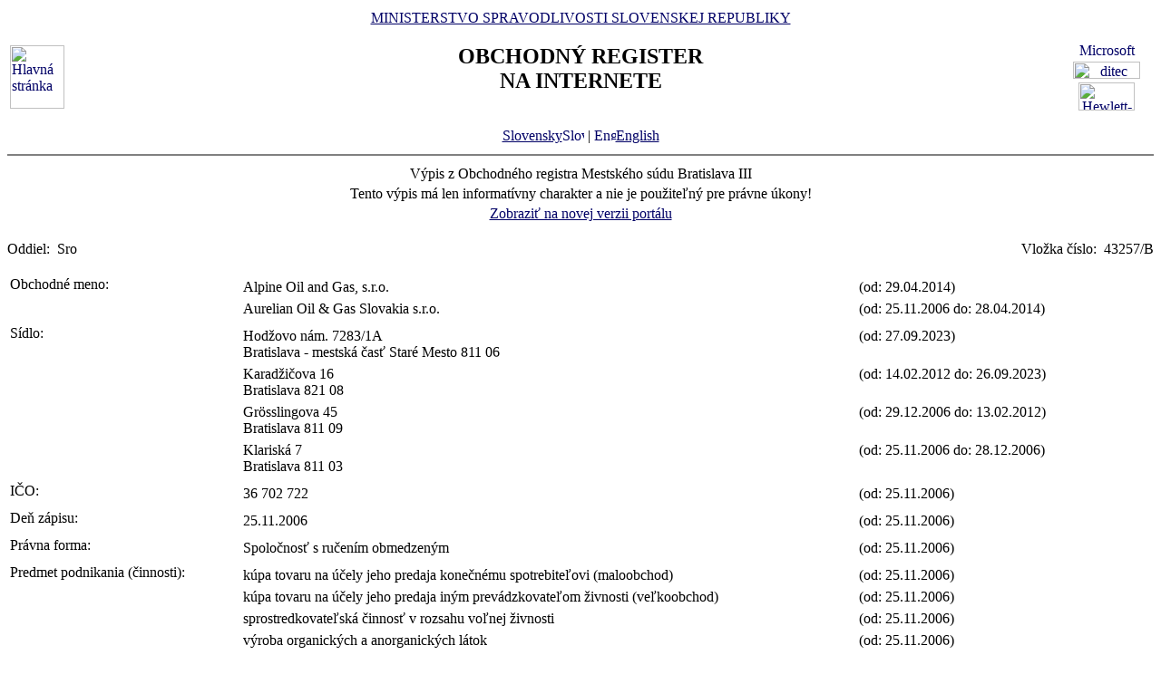

--- FILE ---
content_type: text/html
request_url: https://www.orsr.sk/vypis.asp?ID=85949&SID=2&P=1
body_size: 65009
content:
<!DOCTYPE HTML PUBLIC "-//W3C//DTD HTML 4.01 Transitional//EN">
<html lang ="sk">
<head>
<meta http-equiv="Content-Type" content="text/html; charset=windows-1250">
<meta http-equiv="Content-Language" content="sk">
<meta name="Description" content="Obchodný register Slovenskej Republiky na Internete - Výpis">
<META NAME="Authors" CONTENT="Harman, Trník, Balog, Gáborčík">
<title>Výpis z obchodného registra SR</title>
<link rel="stylesheet" href="inc/styleS.css" type="text/css" media="screen">
<link rel="stylesheet" href="inc/styleP.css" type="text/css" media="print">
</head>

<body bgcolor="#FFFFFF" text="#000000" link="#000066">
<table border="0" width="100%" cellpadding="3" cellspacing="0">
<tr>
        <td width="100">
                <a href="default.asp"><img border="0" src="images/znak50.gif" alt="Hlavná stránka" title="Hlavná stránka" width="60" height="70"></a>
        </td>
        <td>
                <div align="center" class="min">
                <a href="https://www.justice.gov.sk" class="link">MINISTERSTVO SPRAVODLIVOSTI SLOVENSKEJ REPUBLIKY</a>
                </div>
                <h2 align="center" class="reg">OBCHODNÝ REGISTER<br><span class="int">NA INTERNETE</span></h2>
		<br>
		<div align="center" class="min">
		<a href="default.asp" class="link">
        	Slovensky<img src="images\slovak_flag_8.jpg" alt="Slovensky" title="Slovensky" width="24" height="14" border="0"></a> | 
                <!-- <a href="default.asp?lan=en" class="link"> -->
                <a href= /vypis.asp?ID=85949&SID=2&P=1&lan=en class="link">
        	<img src="images\english_flag_8.jpg" alt="English" title="English" width="24" height="14" border="0">English</a>
		</div> 

	      
	 </td>

	
        <td width="100"><table border="0" cellpadding="1" align="right">
        <tr align="center"><td><a href="http://www.microsoft.sk">
        <img src="images/microsoft.jpg" alt="Microsoft" title="Microsoft" width="92" height="17" border="0"></a></td></tr>
        <tr align="center"><td><a href="http://www.ditec.sk">
        <img src="images/ditec.gif" alt="ditec" title="ditec" width="74" height="19" border="0"></a></td></tr>
        <tr align="center"><td><a href="http://www.hp.sk">
        <img src="images/hp.jpg" alt="Hewlett-Packard" title="Hewlett-Packard" width="62" height="31" border="0"></a></td></tr>
        </table></td>
</tr>
</table>
<hr noshade align="center" class="rul">
<table border="0" align="center" width="100%">
<tr>
  <td align="center" width="100%" class="src"> Výpis z Obchodného registra Mestského súdu Bratislava III</td>
</tr>
<tr>
  <td align="center" class="wrn">Tento výpis má len informatívny charakter a nie je použiteľný pre právne úkony!</td>
</tr>
<tr>
<td align="center" class="min">
 <a href= "https://sluzby.orsr.sk/vypis.asp?ID=85949&SID=2"class="link">Zobraziť na novej verzii portálu</a>
</td>

</tr>
</table><br><table width="100%" border="0" align="center" cellspacing="0" cellpadding="0">
<tr>
  <td align="left"> <span class="tl">Oddiel:&nbsp;</span> <span class="ra">Sro</span></td>
  <td align="right"> <span class="tl">Vložka číslo:&nbsp;</span> <span class="ra">43257/B </span></td>
</tr>
</table><br>
<table width="100%" border="0" align="center" cellspacing="3" cellpadding="0" bgcolor='#ffffff'>
                 <tr>
                 <td align="left" valign="top" width="20%"> <span class="tl">Obchodné meno:&nbsp;</span></td>
                 <td align="left" width="80%"><table width="100%" border="0">
                 <tr>
                 <td width="67%"> <span class='ra'>  Alpine Oil and Gas, s.r.o. </span><br></td>
                <td width="33%" valign='top'>&nbsp; <span class='ra'>(od: 29.04.2014)</span></td>
                </tr>
                </table><table width="100%" border="0">
                 <tr>
                 <td width="67%"> <span class='ro'>  Aurelian Oil &amp; Gas Slovakia s.r.o. </span><br></td>
                <td width="33%" valign='top'>&nbsp; <span class='ro'>(od: 25.11.2006 do: 28.04.2014)</span></td>
                </tr>
                </table></td>
</tr>
</table>
<table width="100%" border="0" align="center" cellspacing="3" cellpadding="0" bgcolor='#ffffff'>
                 <tr>
                 <td align="left" valign="top" width="20%"> <span class="tl">Sídlo:&nbsp;</span></td>
                 <td align="left" width="80%"><table width="100%" border="0">
                 <tr>
                 <td width="67%"> <span class='ra'>  Hodžovo nám. </span> <span class='ra'>  7283/1A </span><br> <span class='ra'>  Bratislava - mestská časť Staré Mesto </span> <span class='ra'>  811 06 </span><br></td>
                <td width="33%" valign='top'>&nbsp; <span class='ra'>(od: 27.09.2023)</span></td>
                </tr>
                </table><table width="100%" border="0">
                 <tr>
                 <td width="67%"> <span class='ro'>  Karadžičova </span> <span class='ro'>  16 </span><br> <span class='ro'>  Bratislava </span> <span class='ro'>  821 08 </span><br></td>
                <td width="33%" valign='top'>&nbsp; <span class='ro'>(od: 14.02.2012 do: 26.09.2023)</span></td>
                </tr>
                </table><table width="100%" border="0">
                 <tr>
                 <td width="67%"> <span class='ro'>  Grösslingova </span> <span class='ro'>  45 </span><br> <span class='ro'>  Bratislava </span> <span class='ro'>  811 09 </span><br></td>
                <td width="33%" valign='top'>&nbsp; <span class='ro'>(od: 29.12.2006 do: 13.02.2012)</span></td>
                </tr>
                </table><table width="100%" border="0">
                 <tr>
                 <td width="67%"> <span class='ro'>  Klariská </span> <span class='ro'>  7 </span><br> <span class='ro'>  Bratislava </span> <span class='ro'>  811 03 </span><br></td>
                <td width="33%" valign='top'>&nbsp; <span class='ro'>(od: 25.11.2006 do: 28.12.2006)</span></td>
                </tr>
                </table></td>
</tr>
</table>
<table width="100%" border="0" align="center" cellspacing="3" cellpadding="0" bgcolor='#ffffff'>
                 <tr>
                 <td align="left" valign="top" width="20%"> <span class="tl">IČO:&nbsp;</span></td>
                 <td align="left" width="80%"><table width="100%" border="0">
                 <tr>
                 <td width="67%"> <span class='ra'>  36 702 722 </span><br></td>
                <td width="33%" valign='top'>&nbsp; <span class='ra'>(od: 25.11.2006)</span></td>
                </tr>
                </table></td>
</tr>
</table>
<table width="100%" border="0" align="center" cellspacing="3" cellpadding="0" bgcolor='#ffffff'>
                 <tr>
                 <td align="left" valign="top" width="20%"> <span class="tl">Deň zápisu:&nbsp;</span></td>
                 <td align="left" width="80%"><table width="100%" border="0">
                 <tr>
                 <td width="67%"> <span class='ra'>  25.11.2006 </span><br></td>
                <td width="33%" valign='top'>&nbsp; <span class='ra'>(od: 25.11.2006)</span></td>
                </tr>
                </table></td>
</tr>
</table>
<table width="100%" border="0" align="center" cellspacing="3" cellpadding="0" bgcolor='#ffffff'>
                 <tr>
                 <td align="left" valign="top" width="20%"> <span class="tl">Právna forma:&nbsp;</span></td>
                 <td align="left" width="80%"><table width="100%" border="0">
                 <tr>
                 <td width="67%"> <span class='ra'>  Spoločnosť s ručením obmedzeným </span><br></td>
                <td width="33%" valign='top'>&nbsp; <span class='ra'>(od: 25.11.2006)</span></td>
                </tr>
                </table></td>
</tr>
</table>
<table width="100%" border="0" align="center" cellspacing="3" cellpadding="0" bgcolor='#ffffff'>
                 <tr>
                 <td align="left" valign="top" width="20%"> <span class="tl">Predmet podnikania (činnosti):&nbsp;</span></td>
                 <td align="left" width="80%"><table width="100%" border="0">
                 <tr>
                 <td width="67%"> <span class='ra'>  kúpa tovaru na účely jeho predaja konečnému spotrebiteľovi (maloobchod) </span><br></td>
                <td width="33%" valign='top'>&nbsp; <span class='ra'>(od: 25.11.2006)</span></td>
                </tr>
                </table><table width="100%" border="0">
                 <tr>
                 <td width="67%"> <span class='ra'>  kúpa tovaru na účely jeho predaja iným prevádzkovateľom živnosti (veľkoobchod) </span><br></td>
                <td width="33%" valign='top'>&nbsp; <span class='ra'>(od: 25.11.2006)</span></td>
                </tr>
                </table><table width="100%" border="0">
                 <tr>
                 <td width="67%"> <span class='ra'>  sprostredkovateľská činnosť v rozsahu voľnej živnosti </span><br></td>
                <td width="33%" valign='top'>&nbsp; <span class='ra'>(od: 25.11.2006)</span></td>
                </tr>
                </table><table width="100%" border="0">
                 <tr>
                 <td width="67%"> <span class='ra'>  výroba organických a anorganických látok </span><br></td>
                <td width="33%" valign='top'>&nbsp; <span class='ra'>(od: 25.11.2006)</span></td>
                </tr>
                </table><table width="100%" border="0">
                 <tr>
                 <td width="67%"> <span class='ra'>  výroba výrobkov z ropy a jej chemického spracovania - pohonné látky, mazivá, palivá, uhľovodíky a ich deriváty, anorganické produkty </span><br></td>
                <td width="33%" valign='top'>&nbsp; <span class='ra'>(od: 25.11.2006)</span></td>
                </tr>
                </table><table width="100%" border="0">
                 <tr>
                 <td width="67%"> <span class='ra'>  sprostredkovanie v oblasti obchodu so strojmi, priemyselnými zariadeniami, loďami a lietadlami </span><br></td>
                <td width="33%" valign='top'>&nbsp; <span class='ra'>(od: 25.11.2006)</span></td>
                </tr>
                </table><table width="100%" border="0">
                 <tr>
                 <td width="67%"> <span class='ra'>  veľkoobchod s pevnými, tekutými a plynnými pohonnými hmotami a ich vedľajšími produktmi </span><br></td>
                <td width="33%" valign='top'>&nbsp; <span class='ra'>(od: 25.11.2006)</span></td>
                </tr>
                </table><table width="100%" border="0">
                 <tr>
                 <td width="67%"> <span class='ra'>  výskum a vývoj v oblasti prírodných a technických vied </span><br></td>
                <td width="33%" valign='top'>&nbsp; <span class='ra'>(od: 25.11.2006)</span></td>
                </tr>
                </table><table width="100%" border="0">
                 <tr>
                 <td width="67%"> <span class='ra'>  sprostredkovanie v oblasti obchodu s pohonnými látkami, rudami, kovmi a priemyselnými chemikáliami </span><br></td>
                <td width="33%" valign='top'>&nbsp; <span class='ra'>(od: 25.11.2006)</span></td>
                </tr>
                </table><table width="100%" border="0">
                 <tr>
                 <td width="67%"> <span class='ra'>  reklamná, propagačná a výstavnícka činnosť </span><br></td>
                <td width="33%" valign='top'>&nbsp; <span class='ra'>(od: 25.11.2006)</span></td>
                </tr>
                </table><table width="100%" border="0">
                 <tr>
                 <td width="67%"> <span class='ra'>  organizovanie kurzov a školení v rozsahu voľnej živnosti </span><br></td>
                <td width="33%" valign='top'>&nbsp; <span class='ra'>(od: 25.11.2006)</span></td>
                </tr>
                </table><table width="100%" border="0">
                 <tr>
                 <td width="67%"> <span class='ra'>  vydávanie periodických a neperiodických publikácií v rozsahu voľnej živnosti </span><br></td>
                <td width="33%" valign='top'>&nbsp; <span class='ra'>(od: 25.11.2006)</span></td>
                </tr>
                </table><table width="100%" border="0">
                 <tr>
                 <td width="67%"> <span class='ra'>  poskytovanie software - predaj hotových programov na základe dohody s autorom </span><br></td>
                <td width="33%" valign='top'>&nbsp; <span class='ra'>(od: 25.11.2006)</span></td>
                </tr>
                </table><table width="100%" border="0">
                 <tr>
                 <td width="67%"> <span class='ra'>  automatizované spracovanie údajov </span><br></td>
                <td width="33%" valign='top'>&nbsp; <span class='ra'>(od: 25.11.2006)</span></td>
                </tr>
                </table><table width="100%" border="0">
                 <tr>
                 <td width="67%"> <span class='ra'>  obstarávanie služieb spojených so správou nehnuteľností </span><br></td>
                <td width="33%" valign='top'>&nbsp; <span class='ra'>(od: 25.11.2006)</span></td>
                </tr>
                </table><table width="100%" border="0">
                 <tr>
                 <td width="67%"> <span class='ra'>  prenájom strojov, prístrojov, zariadení, výpočtovej techniky a dopravných prostriedkov </span><br></td>
                <td width="33%" valign='top'>&nbsp; <span class='ra'>(od: 25.11.2006)</span></td>
                </tr>
                </table><table width="100%" border="0">
                 <tr>
                 <td width="67%"> <span class='ra'>  leasingová činnosť v rozsahu voľnej živnosti </span><br></td>
                <td width="33%" valign='top'>&nbsp; <span class='ra'>(od: 25.11.2006)</span></td>
                </tr>
                </table><table width="100%" border="0">
                 <tr>
                 <td width="67%"> <span class='ra'>  administratívne práce, kopírovacie a rozmnožovacie práce </span><br></td>
                <td width="33%" valign='top'>&nbsp; <span class='ra'>(od: 25.11.2006)</span></td>
                </tr>
                </table><table width="100%" border="0">
                 <tr>
                 <td width="67%"> <span class='ra'>  prieskum trhu a verejnej mienky </span><br></td>
                <td width="33%" valign='top'>&nbsp; <span class='ra'>(od: 25.11.2006)</span></td>
                </tr>
                </table><table width="100%" border="0">
                 <tr>
                 <td width="67%"> <span class='ra'>  podnikateľské poradenstvo v rozsahu voľnej živnosti </span><br></td>
                <td width="33%" valign='top'>&nbsp; <span class='ra'>(od: 25.11.2006)</span></td>
                </tr>
                </table><table width="100%" border="0">
                 <tr>
                 <td width="67%"> <span class='ra'>  činnosť organizačných a ekonomických poradcov </span><br></td>
                <td width="33%" valign='top'>&nbsp; <span class='ra'>(od: 25.11.2006)</span></td>
                </tr>
                </table><table width="100%" border="0">
                 <tr>
                 <td width="67%"> <span class='ra'>  vedenie mzdovej agendy </span><br></td>
                <td width="33%" valign='top'>&nbsp; <span class='ra'>(od: 25.11.2006)</span></td>
                </tr>
                </table><table width="100%" border="0">
                 <tr>
                 <td width="67%"> <span class='ra'>  personálne poradenstvo okrem personálneho leasingu </span><br></td>
                <td width="33%" valign='top'>&nbsp; <span class='ra'>(od: 25.11.2006)</span></td>
                </tr>
                </table><table width="100%" border="0">
                 <tr>
                 <td width="67%"> <span class='ra'>  vedenie účtovníctva </span><br></td>
                <td width="33%" valign='top'>&nbsp; <span class='ra'>(od: 25.11.2006)</span></td>
                </tr>
                </table><table width="100%" border="0">
                 <tr>
                 <td width="67%"> <span class='ra'>  projektovanie, riešenie a vyhodnocovanie geologických úloh ložiskového geologického prieskumu </span><br></td>
                <td width="33%" valign='top'>&nbsp; <span class='ra'>(od: 16.06.2010)</span></td>
                </tr>
                </table></td>
</tr>
</table>
<table width="100%" border="0" align="center" cellspacing="3" cellpadding="0" bgcolor='#ffffff'>
                 <tr>
                 <td align="left" valign="top" width="20%"> <span class="tl">Spoločníci:&nbsp;</span></td>
                 <td align="left" width="80%"><table width="100%" border="0">
                 <tr>
                 <td width="67%"> <span class='ra'>  DISCOVERY GLOBAL LLC </span><br> <span class='ra'>  Kings Court Dr. </span> <span class='ra'>  323 </span><br> <span class='ra'>  Forney, Texas </span> <span class='ra'>  751 26 </span><br> <span class='ra'>  Spojené štáty americké </span><br> <span class='ra'> Iné identifikačné číslo: 0800741189 </span><br></td>
                <td width="33%" valign='top'>&nbsp; <span class='ra'>(od: 27.09.2023)</span></td>
                </tr>
                </table><table width="100%" border="0">
                 <tr>
                 <td width="67%"> <span class='ro'>  DISCOVERY POLSKA, LLC </span><br> <span class='ro'>  Kings Court Dr. </span> <span class='ro'>  323, P.O. Box 66 </span><br> <span class='ro'>  Forney, Texas </span> <span class='ro'>  751 26 </span><br> <span class='ro'>  Spojené štáty americké </span><br></td>
                <td width="33%" valign='top'>&nbsp; <span class='ro'>(od: 05.04.2014 do: 26.08.2016)</span></td>
                </tr>
                </table><table width="100%" border="0">
                 <tr>
                 <td width="67%"> <span class='ro'>  Aurelian Oil &amp; Gas Limited </span><br> <span class='ro'>  Grosvenor Street </span> <span class='ro'>  43 </span><br> <span class='ro'>  Londýn </span> <span class='ro'>  W1K 3HL </span><br> <span class='ro'>  Spojené kráľovstvo Veľkej Británie a Severného ĺrska </span><br></td>
                <td width="33%" valign='top'>&nbsp; <span class='ro'>(od: 25.03.2014 do: 04.04.2014)</span></td>
                </tr>
                </table><table width="100%" border="0">
                 <tr>
                 <td width="67%"> <span class='ro'>  AOG Finance Limited </span><br> <span class='ro'>  Grosvenor Street </span> <span class='ro'>  43 </span><br> <span class='ro'>  Londýn </span> <span class='ro'>  W1K3HL </span><br> <span class='ro'>  Spojené kráľovstvo Veľkej Británie a Severného ĺrska </span><br></td>
                <td width="33%" valign='top'>&nbsp; <span class='ro'>(od: 28.03.2009 do: 04.04.2014)</span></td>
                </tr>
                </table><table width="100%" border="0">
                 <tr>
                 <td width="67%"> <span class='ro'>  Aurelian Oil &amp; Gas Limited </span><br> <span class='ro'>  Grosvenor Street </span> <span class='ro'>  43 </span><br> <span class='ro'>  Londýn </span> <span class='ro'>  W1K3HL </span><br> <span class='ro'>  Spojené kráľovstvo Veľkej Británie a Severného ĺrska </span><br></td>
                <td width="33%" valign='top'>&nbsp; <span class='ro'>(od: 14.08.2013 do: 24.03.2014)</span></td>
                </tr>
                </table><table width="100%" border="0">
                 <tr>
                 <td width="67%"> <span class='ro'>  Aurelian Oil &amp; Gas Plc. </span><br> <span class='ro'>  Grosvenor Place </span> <span class='ro'>  4 </span><br> <span class='ro'>  London </span> <span class='ro'>  SW1X 7HJ </span><br> <span class='ro'>  Spojené kráľovstvo Veľkej Británie a Severného Írska </span><br></td>
                <td width="33%" valign='top'>&nbsp; <span class='ro'>(od: 25.11.2006 do: 13.08.2013)</span></td>
                </tr>
                </table><table width="100%" border="0">
                 <tr>
                 <td width="67%"> <span class='ro'>  AOG Nominees Limited </span><br> <span class='ro'>  Pollen Street </span> <span class='ro'>  6/7 </span><br> <span class='ro'>  London </span> <span class='ro'>  W1S 1NJ </span><br> <span class='ro'>  Spojené kráľovstvo Veľkej Británie a Severného Írska </span><br></td>
                <td width="33%" valign='top'>&nbsp; <span class='ro'>(od: 25.11.2006 do: 27.03.2009)</span></td>
                </tr>
                </table><table width="100%" border="0">
                 <tr>
                 <td width="67%"> <span class='ro'>  DISCOVERY GLOBAL LLC </span><br> <span class='ro'>  Kings Court Dr. </span> <span class='ro'>  323, P.O. Box 66 </span><br> <span class='ro'>  Forney, Texas </span> <span class='ro'>  751 26 </span><br> <span class='ro'>  Spojené štáty americké </span><br></td>
                <td width="33%" valign='top'>&nbsp; <span class='ro'>(od: 27.08.2016 do: 26.09.2023)</span></td>
                </tr>
                </table></td>
</tr>
</table>
<table width="100%" border="0" align="center" cellspacing="3" cellpadding="0" bgcolor='#ffffff'>
                 <tr>
                 <td align="left" valign="top" width="20%"> <span class="tl">Výška vkladu každého spoločníka:&nbsp;</span></td>
                 <td align="left" width="80%"><table width="100%" border="0">
                 <tr>
                 <td width="67%"> <span class='ra'>  DISCOVERY GLOBAL LLC </span><br> <span class='ra'> Vklad: 26 556 </span> <span class='ra'>  EUR </span> <span class='ra'> Splatené: 26 556 </span> <span class='ra'>  EUR </span><br></td>
                <td width="33%" valign='top'>&nbsp; <span class='ra'>(od: 27.09.2023)</span></td>
                </tr>
                </table><table width="100%" border="0">
                 <tr>
                 <td width="67%"> <span class='ro'>  Aurelian Oil &amp; Gas Plc. </span><br> <span class='ro'> Vklad: 170 000 </span> <span class='ro'>  Sk </span> <span class='ro'> Splatené: 170 000 </span> <span class='ro'>  Sk </span><br></td>
                <td width="33%" valign='top'>&nbsp; <span class='ro'>(od: 25.11.2006 do: 27.03.2009)</span></td>
                </tr>
                </table><table width="100%" border="0">
                 <tr>
                 <td width="67%"> <span class='ro'>  AOG Nominees Limited </span><br> <span class='ro'> Vklad: 30 000 </span> <span class='ro'>  Sk </span> <span class='ro'> Splatené: 30 000 </span> <span class='ro'>  Sk </span><br></td>
                <td width="33%" valign='top'>&nbsp; <span class='ro'>(od: 25.11.2006 do: 27.03.2009)</span></td>
                </tr>
                </table><table width="100%" border="0">
                 <tr>
                 <td width="67%"> <span class='ro'>  Aurelian Oil &amp; Gas Plc. </span><br> <span class='ro'> Vklad: 5 643 </span> <span class='ro'>  EUR </span> <span class='ro'> Splatené: 5 643 </span> <span class='ro'>  EUR </span><br></td>
                <td width="33%" valign='top'>&nbsp; <span class='ro'>(od: 28.03.2009 do: 29.09.2010)</span></td>
                </tr>
                </table><table width="100%" border="0">
                 <tr>
                 <td width="67%"> <span class='ro'>  AOG Finance Limited </span><br> <span class='ro'> Vklad: 996 </span> <span class='ro'>  EUR </span> <span class='ro'> Splatené: 996 </span> <span class='ro'>  EUR </span><br></td>
                <td width="33%" valign='top'>&nbsp; <span class='ro'>(od: 28.03.2009 do: 29.09.2010)</span></td>
                </tr>
                </table><table width="100%" border="0">
                 <tr>
                 <td width="67%"> <span class='ro'>  Aurelian Oil &amp; Gas Plc. </span><br></td>
                <td width="33%" valign='top'>&nbsp; <span class='ro'>(od: 30.09.2010 do: 13.08.2013)</span></td>
                </tr>
                </table><table width="100%" border="0">
                 <tr>
                 <td width="67%"> <span class='ro'>  Aurelian Oil &amp; Gas Limited </span><br> <span class='ro'> Vklad: 22 572 </span> <span class='ro'>  EUR </span> <span class='ro'> Splatené: 22 572 </span> <span class='ro'>  EUR </span><br></td>
                <td width="33%" valign='top'>&nbsp; <span class='ro'>(od: 14.08.2013 do: 24.03.2014)</span></td>
                </tr>
                </table><table width="100%" border="0">
                 <tr>
                 <td width="67%"> <span class='ro'>  AOG Finance Limited </span><br> <span class='ro'> Vklad: 3 984 </span> <span class='ro'>  EUR </span> <span class='ro'> Splatené: 3 984 </span> <span class='ro'>  EUR </span><br></td>
                <td width="33%" valign='top'>&nbsp; <span class='ro'>(od: 30.09.2010 do: 04.04.2014)</span></td>
                </tr>
                </table><table width="100%" border="0">
                 <tr>
                 <td width="67%"> <span class='ro'>  Aurelian Oil &amp; Gas Limited </span><br> <span class='ro'> Vklad: 22 572 </span> <span class='ro'>  EUR </span> <span class='ro'> Splatené: 22 572 </span> <span class='ro'>  EUR </span><br></td>
                <td width="33%" valign='top'>&nbsp; <span class='ro'>(od: 25.03.2014 do: 04.04.2014)</span></td>
                </tr>
                </table><table width="100%" border="0">
                 <tr>
                 <td width="67%"> <span class='ro'>  DISCOVERY POLSKA, LLC </span><br></td>
                <td width="33%" valign='top'>&nbsp; <span class='ro'>(od: 05.04.2014 do: 26.08.2016)</span></td>
                </tr>
                </table><table width="100%" border="0">
                 <tr>
                 <td width="67%"> <span class='ro'>  DISCOVERY GLOBAL LLC </span><br> <span class='ro'> Vklad: 26 556 </span> <span class='ro'>  EUR </span> <span class='ro'> Splatené: 26 556 </span> <span class='ro'>  EUR </span><br></td>
                <td width="33%" valign='top'>&nbsp; <span class='ro'>(od: 27.08.2016 do: 26.09.2023)</span></td>
                </tr>
                </table></td>
</tr>
</table>
<table width="100%" border="0" align="center" cellspacing="3" cellpadding="0" bgcolor='#ffffff'>
                 <tr>
                 <td align="left" valign="top" width="20%"> <span class="tl">Štatutárny orgán:&nbsp;</span></td>
                 <td align="left" width="80%"><table width="100%" border="0">
                 <tr>
                 <td width="67%"> <span class='ra'>  konatelia </span><br></td>
                <td width="33%" valign='top'>&nbsp; <span class='ra'>(od: 25.11.2006)</span></td>
                </tr>
                </table><table width="100%" border="0">
                 <tr>
                 <td width="67%"><a class=lnm href=hladaj_osoba.asp?PR=Fraser&MENO=Alexander&SID=0&T=f0&R=1> <span class='ra'>  Alexander </span> <span class='ra'>  Fraser </span></a><br> <span class='ra'>  South Haddon, Skilgate, Taunton </span><br> <span class='ra'>  Somerset </span> <span class='ra'>  TA4 2DR </span><br> <span class='ra'>  Spojené kráľovstvo Veľkej Británie a Severného Írska </span><br> <span class='ra'> Vznik funkcie: 17.08.2016 </span><br></td>
                <td width="33%" valign='top'>&nbsp; <span class='ra'>(od: 27.09.2023)</span></td>
                </tr>
                </table><table width="100%" border="0">
                 <tr>
                 <td width="67%"><a class=lnm href=hladaj_osoba.asp?PR=Crow&MENO=L. Ron&SID=0&T=f0&R=1> <span class='ra'>  L. Ron </span> <span class='ra'>  Crow </span></a><br> <span class='ra'>  Haynes Drive </span> <span class='ra'>  14119 </span><br> <span class='ra'>  Houston, Texas </span> <span class='ra'>  770 69 </span><br> <span class='ra'>  Spojené štáty americké </span><br> <span class='ra'> Vznik funkcie: 17.08.2016 </span><br></td>
                <td width="33%" valign='top'>&nbsp; <span class='ra'>(od: 27.09.2023)</span></td>
                </tr>
                </table><table width="100%" border="0">
                 <tr>
                 <td width="67%"><a class=lnm href=hladaj_osoba.asp?PR=Brown&MENO=Christopher Anthony Johnathon&SID=0&T=f0&R=1> <span class='ro'>  Christopher Anthony Johnathon </span> <span class='ro'>  Brown </span></a><br> <span class='ro'>  Merrymead Farm, Water Lane </span><br> <span class='ro'>  Hawkhurst, Kent </span> <span class='ro'>  TN 18 5AU </span><br> <span class='ro'>  Spojené kráľovstvo Veľkej Británie a Severného Írska </span><br> <span class='ro'> Vznik funkcie: 08.04.2010 </span><br></td>
                <td width="33%" valign='top'>&nbsp; <span class='ro'>(od: 16.06.2010 do: 28.04.2011)</span></td>
                </tr>
                </table><table width="100%" border="0">
                 <tr>
                 <td width="67%"><a class=lnm href=hladaj_osoba.asp?PR=Brown&MENO=Christopher Anthony Johnathon&SID=0&T=f0&R=1> <span class='ro'>  Christopher Anthony Johnathon </span> <span class='ro'>  Brown </span></a><br> <span class='ro'>  Merrymead Farm, Water Lane </span><br> <span class='ro'>  Hawkhurst, Kent </span> <span class='ro'>  TN 18 5AU </span><br> <span class='ro'>  Spojené kráľovstvo Veľkej Británie a Severného Írska </span><br> <span class='ro'> Vznik funkcie: 08.04.2010 </span> <span class='ro'>  Skončenie funkcie: 21.03.2011 </span><br></td>
                <td width="33%" valign='top'>&nbsp; <span class='ro'>(od: 29.04.2011 do: 28.04.2011)</span></td>
                </tr>
                </table><table width="100%" border="0">
                 <tr>
                 <td width="67%"><a class=lnm href=hladaj_osoba.asp?PR=Jackson&MENO=Francis Paul&SID=0&T=f0&R=1> <span class='ro'>  Francis Paul </span> <span class='ro'>  Jackson </span></a><br> <span class='ro'>  Heronye Cottage, Stuart Way </span><br> <span class='ro'>  East Grinstead </span> <span class='ro'>  RH 19 4NH </span><br> <span class='ro'>  Spojené kráľovstvo Veľkej Británie a Severného Írska </span><br> <span class='ro'> Vznik funkcie: 25.11.2006 </span><br></td>
                <td width="33%" valign='top'>&nbsp; <span class='ro'>(od: 25.11.2006 do: 02.02.2010)</span></td>
                </tr>
                </table><table width="100%" border="0">
                 <tr>
                 <td width="67%"><a class=lnm href=hladaj_osoba.asp?PR=Jackson&MENO=Francis Paul&SID=0&T=f0&R=1> <span class='ro'>  Francis Paul </span> <span class='ro'>  Jackson </span></a><br> <span class='ro'>  Heronye Cottage, Stuart Way </span><br> <span class='ro'>  East Grinstead </span> <span class='ro'>  RH 19 4NH </span><br> <span class='ro'>  Spojené kráľovstvo Veľkej Británie a Severného Írska </span><br> <span class='ro'> Vznik funkcie: 25.11.2006 </span> <span class='ro'>  Skončenie funkcie: 30.11.2009 </span><br></td>
                <td width="33%" valign='top'>&nbsp; <span class='ro'>(od: 03.02.2010 do: 02.02.2010)</span></td>
                </tr>
                </table><table width="100%" border="0">
                 <tr>
                 <td width="67%"><a class=lnm href=hladaj_osoba.asp?PR=Seymour&MENO=Michael Denys&SID=0&T=f0&R=1> <span class='ro'>  Michael Denys </span> <span class='ro'>  Seymour </span></a><br> <span class='ro'>  The Old School House, High Street </span><br> <span class='ro'>  Streatley on Thames </span> <span class='ro'>  RG8 9JD </span><br> <span class='ro'>  Spojené kráľovstvo Veľkej Británie a Severného Írska </span><br> <span class='ro'> Vznik funkcie: 25.11.2006 </span><br></td>
                <td width="33%" valign='top'>&nbsp; <span class='ro'>(od: 25.11.2006 do: 28.04.2011)</span></td>
                </tr>
                </table><table width="100%" border="0">
                 <tr>
                 <td width="67%"><a class=lnm href=hladaj_osoba.asp?PR=Seymour&MENO=Michael Denys&SID=0&T=f0&R=1> <span class='ro'>  Michael Denys </span> <span class='ro'>  Seymour </span></a><br> <span class='ro'>  The Old School House, High Street </span><br> <span class='ro'>  Streatley on Thames </span> <span class='ro'>  RG8 9JD </span><br> <span class='ro'>  Spojené kráľovstvo Veľkej Británie a Severného Írska </span><br> <span class='ro'> Vznik funkcie: 25.11.2006 </span> <span class='ro'>  Skončenie funkcie: 21.03.2011 </span><br></td>
                <td width="33%" valign='top'>&nbsp; <span class='ro'>(od: 29.04.2011 do: 28.04.2011)</span></td>
                </tr>
                </table><table width="100%" border="0">
                 <tr>
                 <td width="67%"><a class=lnm href=hladaj_osoba.asp?PR=Smallwood&MENO=John&SID=0&T=f0&R=1> <span class='ro'>  John </span> <span class='ro'>  Smallwood </span></a><br> <span class='ro'>  Evesham Road </span> <span class='ro'>  22 </span><br> <span class='ro'>  Reigate, Surrey </span> <span class='ro'>  RH2 9DL </span><br> <span class='ro'>  Spojené kráľovstvo Veľkej Británie a Severného ĺrska </span><br> <span class='ro'> Vznik funkcie: 08.12.2011 </span><br></td>
                <td width="33%" valign='top'>&nbsp; <span class='ro'>(od: 17.12.2011 do: 01.02.2013)</span></td>
                </tr>
                </table><table width="100%" border="0">
                 <tr>
                 <td width="67%"><a class=lnm href=hladaj_osoba.asp?PR=Smallwood&MENO=John&SID=0&T=f0&R=1> <span class='ro'>  John </span> <span class='ro'>  Smallwood </span></a><br> <span class='ro'>  Evesham Road </span> <span class='ro'>  22 </span><br> <span class='ro'>  Reigate, Surrey </span> <span class='ro'>  RH2 9DL </span><br> <span class='ro'>  Spojené kráľovstvo Veľkej Británie a Severného ĺrska </span><br> <span class='ro'> Vznik funkcie: 08.12.2011 </span> <span class='ro'>  Skončenie funkcie: 25.01.2013 </span><br></td>
                <td width="33%" valign='top'>&nbsp; <span class='ro'>(od: 02.02.2013 do: 01.02.2013)</span></td>
                </tr>
                </table><table width="100%" border="0">
                 <tr>
                 <td width="67%"><a class=lnm href=hladaj_osoba.asp?PR=Fraser&MENO=Alexander&SID=0&T=f0&R=1> <span class='ro'>  Alexander </span> <span class='ro'>  Fraser </span></a><br> <span class='ro'>  South Haddon, Skilgate, Tauntor </span><br> <span class='ro'>  Somerset </span> <span class='ro'>  TA4 2DR </span><br> <span class='ro'>  Spojené kráľovstvo Veľkej Británie a Severného Írska </span><br> <span class='ro'> Vznik funkcie: 17.08.2016 </span><br></td>
                <td width="33%" valign='top'>&nbsp; <span class='ro'>(od: 27.08.2016 do: 26.09.2023)</span></td>
                </tr>
                </table><table width="100%" border="0">
                 <tr>
                 <td width="67%"><a class=lnm href=hladaj_osoba.asp?PR=Crow&MENO=L. Ron&SID=0&T=f0&R=1> <span class='ro'>  L. Ron </span> <span class='ro'>  Crow </span></a><br> <span class='ro'>  Haynes Drive </span> <span class='ro'>  14119 </span><br> <span class='ro'>  Houston, Texas </span> <span class='ro'>  770 69 </span><br> <span class='ro'>  Spojené štáty americké </span><br> <span class='ro'> Vznik funkcie: 17.08.2016 </span> <span class='ro'>  Skončenie funkcie: 28.03.2023 </span><br></td>
                <td width="33%" valign='top'>&nbsp; <span class='ro'>(od: 27.09.2023 do: 26.09.2023)</span></td>
                </tr>
                </table><table width="100%" border="0">
                 <tr>
                 <td width="67%"><a class=lnm href=hladaj_osoba.asp?PR=Crow&MENO=L. Ron&SID=0&T=f0&R=1> <span class='ro'>  L. Ron </span> <span class='ro'>  Crow </span></a><br> <span class='ro'>  Haynes Drive </span> <span class='ro'>  14119 </span><br> <span class='ro'>  Houston, Texas </span> <span class='ro'>  770 69 </span><br> <span class='ro'>  Spojené štáty americké </span><br> <span class='ro'> Vznik funkcie: 17.08.2016 </span><br></td>
                <td width="33%" valign='top'>&nbsp; <span class='ro'>(od: 27.08.2016 do: 26.09.2023)</span></td>
                </tr>
                </table><table width="100%" border="0">
                 <tr>
                 <td width="67%"><a class=lnm href=hladaj_osoba.asp?PR=Lewis&MENO=Michael P.&SID=0&T=f0&R=1> <span class='ra'>  Michael P. </span> <span class='ra'>  Lewis </span></a><br> <span class='ra'>  Kings Court Dr. </span> <span class='ra'>  323 </span><br> <span class='ra'>  Forney, Texas </span> <span class='ra'>  751 26 </span><br> <span class='ra'>  Spojené štáty americké </span><br> <span class='ra'> Vznik funkcie: 05.04.2014 </span><br></td>
                <td width="33%" valign='top'>&nbsp; <span class='ra'>(od: 27.09.2023)</span></td>
                </tr>
                </table><table width="100%" border="0">
                 <tr>
                 <td width="67%"><a class=lnm href=hladaj_osoba.asp?PR=Bainbridge&MENO=Rowen Heath&SID=0&T=f0&R=1> <span class='ro'>  Rowen Heath </span> <span class='ro'>  Bainbridge </span></a><br> <span class='ro'>  Blackbrook Farm, Spatham Lane </span><br> <span class='ro'>  Westmeston, East Sussex </span> <span class='ro'>  BN6 8XJ W </span><br> <span class='ro'>  Spojené kráľovstvo Veľkej Británie a Severného Írska </span><br> <span class='ro'> Vznik funkcie: 30.11.2009 </span><br></td>
                <td width="33%" valign='top'>&nbsp; <span class='ro'>(od: 03.02.2010 do: 01.02.2013)</span></td>
                </tr>
                </table><table width="100%" border="0">
                 <tr>
                 <td width="67%"><a class=lnm href=hladaj_osoba.asp?PR=Bainbridge&MENO=Rowen Heath&SID=0&T=f0&R=1> <span class='ro'>  Rowen Heath </span> <span class='ro'>  Bainbridge </span></a><br> <span class='ro'>  Blackbrook Farm, Spatham Lane </span><br> <span class='ro'>  Westmeston, East Sussex </span> <span class='ro'>  BN6 8XJ W </span><br> <span class='ro'>  Spojené kráľovstvo Veľkej Británie a Severného Írska </span><br> <span class='ro'> Vznik funkcie: 30.11.2009 </span> <span class='ro'>  Skončenie funkcie: 25.01.2013 </span><br></td>
                <td width="33%" valign='top'>&nbsp; <span class='ro'>(od: 02.02.2013 do: 01.02.2013)</span></td>
                </tr>
                </table><table width="100%" border="0">
                 <tr>
                 <td width="67%"><a class=lnm href=hladaj_osoba.asp?PR=Benada&MENO=Stanislav&SID=0&T=f0&R=1> <span class='ro'>  Stanislav </span> <span class='ro'>  Benada </span></a><br> <span class='ro'>  Žižkova </span> <span class='ro'>  2293/3 </span><br> <span class='ro'>  Hodonín </span> <span class='ro'>  695 01 </span><br> <span class='ro'>  Česká republika </span><br> <span class='ro'> Vznik funkcie: 10.03.2010 </span><br></td>
                <td width="33%" valign='top'>&nbsp; <span class='ro'>(od: 18.03.2010 do: 26.08.2016)</span></td>
                </tr>
                </table><table width="100%" border="0">
                 <tr>
                 <td width="67%"><a class=lnm href=hladaj_osoba.asp?PR=Benada&MENO=Stanislav&SID=0&T=f0&R=1> <span class='ro'>  Stanislav </span> <span class='ro'>  Benada </span></a><br> <span class='ro'>  Žižkova </span> <span class='ro'>  2293/3 </span><br> <span class='ro'>  Hodonín </span> <span class='ro'>  695 01 </span><br> <span class='ro'>  Česká republika </span><br> <span class='ro'> Vznik funkcie: 10.03.2010 </span> <span class='ro'>  Skončenie funkcie: 17.08.2016 </span><br></td>
                <td width="33%" valign='top'>&nbsp; <span class='ro'>(od: 27.08.2016 do: 26.08.2016)</span></td>
                </tr>
                </table><table width="100%" border="0">
                 <tr>
                 <td width="67%"><a class=lnm href=hladaj_osoba.asp?PR=Buggenhagen&MENO=John&SID=0&T=f0&R=1> <span class='ro'>  John </span> <span class='ro'>  Buggenhagen </span></a><br> <span class='ro'>  Wojewódzka </span> <span class='ro'>  34 </span><br> <span class='ro'>  Konstancin Jeziorna </span> <span class='ro'>  05-510 </span><br> <span class='ro'>  Poľská republika </span><br> <span class='ro'> Vznik funkcie: 25.01.2013 </span><br></td>
                <td width="33%" valign='top'>&nbsp; <span class='ro'>(od: 02.02.2013 do: 13.08.2013)</span></td>
                </tr>
                </table><table width="100%" border="0">
                 <tr>
                 <td width="67%"><a class=lnm href=hladaj_osoba.asp?PR=Buggenhagen&MENO=John&SID=0&T=f0&R=1> <span class='ro'>  John </span> <span class='ro'>  Buggenhagen </span></a><br> <span class='ro'>  Wojewódzka </span> <span class='ro'>  34 </span><br> <span class='ro'>  Konstancin Jeziorna </span> <span class='ro'>  05-510 </span><br> <span class='ro'>  Poľská republika </span><br> <span class='ro'> Vznik funkcie: 25.01.2013 </span> <span class='ro'>  Skončenie funkcie: 20.05.2013 </span><br></td>
                <td width="33%" valign='top'>&nbsp; <span class='ro'>(od: 14.08.2013 do: 13.08.2013)</span></td>
                </tr>
                </table><table width="100%" border="0">
                 <tr>
                 <td width="67%"><a class=lnm href=hladaj_osoba.asp?PR=Fanning&MENO=Oisin&SID=0&T=f0&R=1> <span class='ro'>  Oisin </span> <span class='ro'>  Fanning </span></a><br> <span class='ro'>  Grosvenor Square </span> <span class='ro'>  48 </span><br> <span class='ro'>  Londýn </span> <span class='ro'>  W1K 2HT </span><br> <span class='ro'>  Spojené kráľovstvo Veľkej Británie a Severného ĺrska </span><br> <span class='ro'> Vznik funkcie: 25.01.2013 </span> <span class='ro'>  Skončenie funkcie: 05.04.2014 </span><br></td>
                <td width="33%" valign='top'>&nbsp; <span class='ro'>(od: 05.04.2014 do: 04.04.2014)</span></td>
                </tr>
                </table><table width="100%" border="0">
                 <tr>
                 <td width="67%"><a class=lnm href=hladaj_osoba.asp?PR=Fanning&MENO=Oisin&SID=0&T=f0&R=1> <span class='ro'>  Oisin </span> <span class='ro'>  Fanning </span></a><br> <span class='ro'>  Grosvenor Square </span> <span class='ro'>  48 </span><br> <span class='ro'>  Londýn </span> <span class='ro'>  W1K 2HT </span><br> <span class='ro'>  Spojené kráľovstvo Veľkej Británie a Severného ĺrska </span><br> <span class='ro'> Vznik funkcie: 25.01.2013 </span><br></td>
                <td width="33%" valign='top'>&nbsp; <span class='ro'>(od: 02.02.2013 do: 04.04.2014)</span></td>
                </tr>
                </table><table width="100%" border="0">
                 <tr>
                 <td width="67%"><a class=lnm href=hladaj_osoba.asp?PR=Reid&MENO=Mark&SID=0&T=f0&R=1> <span class='ro'>  Mark </span> <span class='ro'>  Reid </span></a><br> <span class='ro'>  Wrenn House, Harrods Village </span> <span class='ro'>  17 </span><br> <span class='ro'>  Barnes, Londýn </span> <span class='ro'>  SW13 8NN </span><br> <span class='ro'>  Spojené kráľovstvo Veľkej Británie a Severného Írska </span><br> <span class='ro'> Vznik funkcie: 30.11.2009 </span><br></td>
                <td width="33%" valign='top'>&nbsp; <span class='ro'>(od: 03.02.2010 do: 16.12.2011)</span></td>
                </tr>
                </table><table width="100%" border="0">
                 <tr>
                 <td width="67%"><a class=lnm href=hladaj_osoba.asp?PR=Reid&MENO=Mark&SID=0&T=f0&R=1> <span class='ro'>  Mark </span> <span class='ro'>  Reid </span></a><br> <span class='ro'>  Wrenn House, Harrods Village </span> <span class='ro'>  17 </span><br> <span class='ro'>  Barnes, Londýn </span> <span class='ro'>  SW13 8NN </span><br> <span class='ro'>  Spojené kráľovstvo Veľkej Británie a Severného Írska </span><br> <span class='ro'> Vznik funkcie: 30.11.2009 </span> <span class='ro'>  Skončenie funkcie: 08.12.2011 </span><br></td>
                <td width="33%" valign='top'>&nbsp; <span class='ro'>(od: 17.12.2011 do: 16.12.2011)</span></td>
                </tr>
                </table><table width="100%" border="0">
                 <tr>
                 <td width="67%"><a class=lnm href=hladaj_osoba.asp?PR=Storey&MENO=Robin Bolam&SID=0&T=f0&R=1> <span class='ro'>  Robin Bolam </span> <span class='ro'>  Storey </span></a><br> <span class='ro'>  Moreton Thatch, Moreton, Thame </span><br> <span class='ro'>  Oxfordshire </span> <span class='ro'>  OX9 2HX </span><br> <span class='ro'>  Spojené kráľovstvo Veľkej Británie a Severného Írska </span><br> <span class='ro'> Vznik funkcie: 21.03.2011 </span><br></td>
                <td width="33%" valign='top'>&nbsp; <span class='ro'>(od: 29.04.2011 do: 01.02.2013)</span></td>
                </tr>
                </table><table width="100%" border="0">
                 <tr>
                 <td width="67%"><a class=lnm href=hladaj_osoba.asp?PR=Storey&MENO=Robin Bolam&SID=0&T=f0&R=1> <span class='ro'>  Robin Bolam </span> <span class='ro'>  Storey </span></a><br> <span class='ro'>  Moreton Thatch, Moreton, Thame </span><br> <span class='ro'>  Oxfordshire </span> <span class='ro'>  OX9 2HX </span><br> <span class='ro'>  Spojené kráľovstvo Veľkej Británie a Severného Írska </span><br> <span class='ro'> Vznik funkcie: 21.03.2011 </span> <span class='ro'>  Skončenie funkcie: 25.01.2013 </span><br></td>
                <td width="33%" valign='top'>&nbsp; <span class='ro'>(od: 02.02.2013 do: 01.02.2013)</span></td>
                </tr>
                </table><table width="100%" border="0">
                 <tr>
                 <td width="67%"><a class=lnm href=hladaj_osoba.asp?PR=Sullivan&MENO=Paul&SID=0&T=f0&R=1> <span class='ro'>  Paul </span> <span class='ro'>  Sullivan </span></a><br> <span class='ro'>  Ballymacarney </span><br> <span class='ro'>  Kilbride, Clonee, Co Meath </span><br> <span class='ro'>  ĺrsko </span><br> <span class='ro'> Vznik funkcie: 25.01.2013 </span><br></td>
                <td width="33%" valign='top'>&nbsp; <span class='ro'>(od: 02.02.2013 do: 04.04.2014)</span></td>
                </tr>
                </table><table width="100%" border="0">
                 <tr>
                 <td width="67%"><a class=lnm href=hladaj_osoba.asp?PR=Sullivan&MENO=Paul&SID=0&T=f0&R=1> <span class='ro'>  Paul </span> <span class='ro'>  Sullivan </span></a><br> <span class='ro'>  Ballymacarney </span><br> <span class='ro'>  Kilbride, Clonee, Co Meath </span><br> <span class='ro'>  ĺrsko </span><br> <span class='ro'> Vznik funkcie: 25.01.2013 </span> <span class='ro'>  Skončenie funkcie: 05.04.2014 </span><br></td>
                <td width="33%" valign='top'>&nbsp; <span class='ro'>(od: 05.04.2014 do: 04.04.2014)</span></td>
                </tr>
                </table><table width="100%" border="0">
                 <tr>
                 <td width="67%"><a class=lnm href=hladaj_osoba.asp?PR=Walker&MENO=D. Craig&SID=0&T=f0&R=1> <span class='ro'>  D. Craig </span> <span class='ro'>  Walker </span></a><br> <span class='ro'>  Estern Avenue, Apt. No. 301 </span> <span class='ro'>  7700 </span><br> <span class='ro'>  Dallas, Texas </span> <span class='ro'>  752 09 </span><br> <span class='ro'>  Spojené štáty americké </span><br> <span class='ro'> Vznik funkcie: 05.04.2014 </span><br></td>
                <td width="33%" valign='top'>&nbsp; <span class='ro'>(od: 05.04.2014 do: 13.06.2014)</span></td>
                </tr>
                </table><table width="100%" border="0">
                 <tr>
                 <td width="67%"><a class=lnm href=hladaj_osoba.asp?PR=Walker&MENO=W. Steven&SID=0&T=f0&R=1> <span class='ro'>  W. Steven </span> <span class='ro'>  Walker </span></a><br> <span class='ro'>  Hidalgo </span> <span class='ro'>  3212 </span><br> <span class='ro'>  Irving, Texas </span> <span class='ro'>  750 62 </span><br> <span class='ro'>  Spojené štáty americké </span><br> <span class='ro'> Vznik funkcie: 05.04.2014 </span><br></td>
                <td width="33%" valign='top'>&nbsp; <span class='ro'>(od: 05.04.2014 do: 26.08.2016)</span></td>
                </tr>
                </table><table width="100%" border="0">
                 <tr>
                 <td width="67%"><a class=lnm href=hladaj_osoba.asp?PR=Walker&MENO=D. Craig&SID=0&T=f0&R=1> <span class='ro'>  D. Craig </span> <span class='ro'>  Walker </span></a><br> <span class='ro'>  Estern Avenue, Apt. No. 301 </span> <span class='ro'>  7700 </span><br> <span class='ro'>  Dallas, Texas </span> <span class='ro'>  752 09 </span><br> <span class='ro'>  Spojené štáty americké </span><br> <span class='ro'> Vznik funkcie: 05.04.2014 </span> <span class='ro'>  Skončenie funkcie: 06.06.2014 </span><br></td>
                <td width="33%" valign='top'>&nbsp; <span class='ro'>(od: 14.06.2014 do: 13.06.2014)</span></td>
                </tr>
                </table><table width="100%" border="0">
                 <tr>
                 <td width="67%"><a class=lnm href=hladaj_osoba.asp?PR=Walker&MENO=W. Steven&SID=0&T=f0&R=1> <span class='ro'>  W. Steven </span> <span class='ro'>  Walker </span></a><br> <span class='ro'>  Hidalgo </span> <span class='ro'>  3212 </span><br> <span class='ro'>  Irving, Texas </span> <span class='ro'>  750 62 </span><br> <span class='ro'>  Spojené štáty americké </span><br> <span class='ro'> Vznik funkcie: 05.04.2014 </span> <span class='ro'>  Skončenie funkcie: 17.08.2016 </span><br></td>
                <td width="33%" valign='top'>&nbsp; <span class='ro'>(od: 27.08.2016 do: 26.08.2016)</span></td>
                </tr>
                </table><table width="100%" border="0">
                 <tr>
                 <td width="67%"><a class=lnm href=hladaj_osoba.asp?PR=Ware&MENO=Samuel Dabney&SID=0&T=f0&R=1> <span class='ro'>  Samuel Dabney </span> <span class='ro'>  Ware </span></a><br> <span class='ro'>  Cedar Lane </span> <span class='ro'>  3618 </span><br> <span class='ro'>  Dallas, Texas </span> <span class='ro'>  752 34 </span><br> <span class='ro'>  Spojené štáty americké </span><br> <span class='ro'> Vznik funkcie: 05.04.2014 </span> <span class='ro'>  Skončenie funkcie: 06.06.2014 </span><br></td>
                <td width="33%" valign='top'>&nbsp; <span class='ro'>(od: 14.06.2014 do: 13.06.2014)</span></td>
                </tr>
                </table><table width="100%" border="0">
                 <tr>
                 <td width="67%"><a class=lnm href=hladaj_osoba.asp?PR=Ware&MENO=Samuel Dabney&SID=0&T=f0&R=1> <span class='ro'>  Samuel Dabney </span> <span class='ro'>  Ware </span></a><br> <span class='ro'>  Cedar Lane </span> <span class='ro'>  3618 </span><br> <span class='ro'>  Dallas, Texas </span> <span class='ro'>  752 34 </span><br> <span class='ro'>  Spojené štáty americké </span><br> <span class='ro'> Vznik funkcie: 05.04.2014 </span><br></td>
                <td width="33%" valign='top'>&nbsp; <span class='ro'>(od: 05.04.2014 do: 13.06.2014)</span></td>
                </tr>
                </table><table width="100%" border="0">
                 <tr>
                 <td width="67%"><a class=lnm href=hladaj_osoba.asp?PR=Lewis&MENO=Michael P.&SID=0&T=f0&R=1> <span class='ro'>  Michael P. </span> <span class='ro'>  Lewis </span></a><br> <span class='ro'>  Kings Court Dr. </span> <span class='ro'>  323 </span><br> <span class='ro'>  Forney, Texas </span> <span class='ro'>  751 26 </span><br> <span class='ro'>  Spojené štáty americké </span><br> <span class='ro'> Vznik funkcie: 05.04.2014 </span><br></td>
                <td width="33%" valign='top'>&nbsp; <span class='ro'>(od: 05.04.2014 do: 26.09.2023)</span></td>
                </tr>
                </table></td>
</tr>
</table>
<table width="100%" border="0" align="center" cellspacing="3" cellpadding="0" bgcolor='#ffffff'>
                 <tr>
                 <td align="left" valign="top" width="20%"> <span class="tl">Konanie menom spoločnosti:&nbsp;</span></td>
                 <td align="left" width="80%"><table width="100%" border="0">
                 <tr>
                 <td width="67%"> <span class='ra'>  V mene spoločnosti konajú konatelia samostatne. </span><br></td>
                <td width="33%" valign='top'>&nbsp; <span class='ra'>(od: 25.11.2006)</span></td>
                </tr>
                </table></td>
</tr>
</table>
<table width="100%" border="0" align="center" cellspacing="3" cellpadding="0" bgcolor='#ffffff'>
                 <tr>
                 <td align="left" valign="top" width="20%"> <span class="tl">Výška základného imania:&nbsp;</span></td>
                 <td align="left" width="80%"><table width="100%" border="0">
                 <tr>
                 <td width="67%"> <span class='ra'>  26 556 </span> <span class='ra'>  EUR </span> <span class='ra'> Rozsah splatenia: 26 556 </span> <span class='ra'>  EUR </span><br></td>
                <td width="33%" valign='top'>&nbsp; <span class='ra'>(od: 30.09.2010)</span></td>
                </tr>
                </table><table width="100%" border="0">
                 <tr>
                 <td width="67%"> <span class='ro'>  6 639 </span> <span class='ro'>  EUR </span> <span class='ro'> Rozsah splatenia: 6 639 </span> <span class='ro'>  EUR </span><br></td>
                <td width="33%" valign='top'>&nbsp; <span class='ro'>(od: 28.03.2009 do: 29.09.2010)</span></td>
                </tr>
                </table><table width="100%" border="0">
                 <tr>
                 <td width="67%"> <span class='ro'>  200 000 </span> <span class='ro'>  Sk </span> <span class='ro'> Rozsah splatenia: 200 000 </span> <span class='ro'>  Sk </span><br></td>
                <td width="33%" valign='top'>&nbsp; <span class='ro'>(od: 25.11.2006 do: 27.03.2009)</span></td>
                </tr>
                </table></td>
</tr>
</table>
<table width="100%" border="0" align="center" cellspacing="3" cellpadding="0" bgcolor='#ffffff'>
                 <tr>
                 <td align="left" valign="top" width="20%"> <span class="tl">Ďalšie právne skutočnosti:&nbsp;</span></td>
                 <td align="left" width="80%"><table width="100%" border="0">
                 <tr>
                 <td width="67%"> <span class='ra'>  Spoločnosť bola založená spoločenskou zmluvou dňa 18.09.2006 v zmysle príslušných ustanovení z.č. 513/1991 Zb. Obchodný zákonník. </span><br></td>
                <td width="33%" valign='top'>&nbsp; <span class='ra'>(od: 25.11.2006)</span></td>
                </tr>
                </table><table width="100%" border="0">
                 <tr>
                 <td width="67%"> <span class='ra'>  Zápisnica z valného zhromaždenia zo dňa 01.12.2006. </span><br></td>
                <td width="33%" valign='top'>&nbsp; <span class='ra'>(od: 29.12.2006)</span></td>
                </tr>
                </table><table width="100%" border="0">
                 <tr>
                 <td width="67%"> <span class='ra'>  Zápisnica z valného zhromaždenia zo dňa 06.03.2009. </span><br></td>
                <td width="33%" valign='top'>&nbsp; <span class='ra'>(od: 28.03.2009)</span></td>
                </tr>
                </table><table width="100%" border="0">
                 <tr>
                 <td width="67%"> <span class='ra'>  Zápisnica z mimoriadneho valného zhromaždenia zo dňa 30.11.2009. </span><br></td>
                <td width="33%" valign='top'>&nbsp; <span class='ra'>(od: 03.02.2010)</span></td>
                </tr>
                </table><table width="100%" border="0">
                 <tr>
                 <td width="67%"> <span class='ra'>  Zápisnica z valného zhromaždenia zo dňa 10.03.2010. </span><br></td>
                <td width="33%" valign='top'>&nbsp; <span class='ra'>(od: 18.03.2010)</span></td>
                </tr>
                </table><table width="100%" border="0">
                 <tr>
                 <td width="67%"> <span class='ra'>  Zápisnica z mimoriadneho valného zhromaždenia spoločnosti konaného dňa 8.4.2010. </span><br></td>
                <td width="33%" valign='top'>&nbsp; <span class='ra'>(od: 16.06.2010)</span></td>
                </tr>
                </table><table width="100%" border="0">
                 <tr>
                 <td width="67%"> <span class='ra'>  Zápisnica z mimoriadneho valného zhromaždenia zo dňa zo dňa 20.07.2010 o zlúčení so spoločnosťou Radusa Oil &amp; Gas s.r.o., so sídlom Grösslingova 45, 811 09 Bratislava, IČO: 36 716 961, zapísanou v obchodnom registri Okresného súdu Bratislava I, Oddiel Sro, Vložka č. 43805/B, spoločnosťou Magura Oil &amp; Gas s.r.o., so sídlom Grösslingova 45, 811 09 Bratislava, IČO: 36 718 670, zapísanou v obchodnom registri Okresného súdu Bratislava I, Oddiel Sro, Vložka č. 43847/B a spoločnosťou Dukla Oil &amp; Gas s.r.o., so sídlom Grösslingova 45, 811 09 Bratislava, IČO: 36 718 203, zapísanou v obchodnom registri Okresného súdu Bratislava I, Oddiel Sro, Vložka č. 43832/B, ktoré boli zrušené bez likvidácie.
Spoločnosť Aurelian Oil &amp; Gas Slovakia s.r.o., so sídlom Grösslingova 45, 811 09 Bratislava, IČO: 36 702 722, zapísaná v obchodnom registri Okresného súdu Bratislava I, Oddiel Sro, Vložka č. 43257/B sa na základe zmluvy o zlúčení zo dňa 24.08.2010, spísanej vo forme notárskej zápisnice N 70/2010, Nz 30016/2010 notárkou Mgr. Tatianou Stročinskou stáva právnym nástupcom spoločností Radusa Oil &amp; Gas s.r.o., Magura Oil &amp; Gas s.r.o. a Dukla Oil &amp; Gas s.r.o. a preberá všetky ich práva a záväzky. </span><br></td>
                <td width="33%" valign='top'>&nbsp; <span class='ra'>(od: 30.09.2010)</span></td>
                </tr>
                </table><table width="100%" border="0">
                 <tr>
                 <td width="67%"> <span class='ra'>  Zápisnica z mimoriadneho valného zhromaždenia zo dňa 21.03.2011 - odvolanie konateľov, vymenovanie konateľa </span><br></td>
                <td width="33%" valign='top'>&nbsp; <span class='ra'>(od: 29.04.2011)</span></td>
                </tr>
                </table><table width="100%" border="0">
                 <tr>
                 <td width="67%"> <span class='ra'>  Zápisnica zo zasadnutia valného zhromaždenia spoločnosti o odvolaní jedného z konateľov a o vymenovaní nového konateľa spoločnosti zo dňa 08.12.2011. </span><br></td>
                <td width="33%" valign='top'>&nbsp; <span class='ra'>(od: 17.12.2011)</span></td>
                </tr>
                </table><table width="100%" border="0">
                 <tr>
                 <td width="67%"> <span class='ra'>  Zápisnica z mimoriadneho valného zhromaždenia spoločnosti zo dňa 30.01.2012.

 </span><br></td>
                <td width="33%" valign='top'>&nbsp; <span class='ra'>(od: 14.02.2012)</span></td>
                </tr>
                </table><table width="100%" border="0">
                 <tr>
                 <td width="67%"> <span class='ra'>  Zápisnica z mimoriadneho valného zhromaždenia konaného dňa 23.01.2013. </span><br></td>
                <td width="33%" valign='top'>&nbsp; <span class='ra'>(od: 02.02.2013)</span></td>
                </tr>
                </table><table width="100%" border="0">
                 <tr>
                 <td width="67%"> <span class='ra'>  Zápisnica z mimoriadneho valného zhromaždenia konaného dňa 20.05.2013. </span><br></td>
                <td width="33%" valign='top'>&nbsp; <span class='ra'>(od: 14.08.2013)</span></td>
                </tr>
                </table><table width="100%" border="0">
                 <tr>
                 <td width="67%"> <span class='ra'>  Rozhodnutie PER ROLLAM zo dňa 21.03.2014 </span><br></td>
                <td width="33%" valign='top'>&nbsp; <span class='ra'>(od: 05.04.2014)</span></td>
                </tr>
                </table><table width="100%" border="0">
                 <tr>
                 <td width="67%"> <span class='ra'>  Rozhodnutie jediného spoločníka zo dňa 16.04.2014. </span><br></td>
                <td width="33%" valign='top'>&nbsp; <span class='ra'>(od: 29.04.2014)</span></td>
                </tr>
                </table><table width="100%" border="0">
                 <tr>
                 <td width="67%"> <span class='ra'>  Rozhodnutie jediného spoločníka zo dňa 06.06.2014. </span><br></td>
                <td width="33%" valign='top'>&nbsp; <span class='ra'>(od: 14.06.2014)</span></td>
                </tr>
                </table></td>
</tr>
</table>
<table width="100%" border="0" align="center" cellspacing="3" cellpadding="0" bgcolor='#ffffff'>
                 <tr>
                 <td align="left" valign="top" width="20%"> <span class="tl">Právny predchodca:&nbsp;</span></td>
                 <td align="left" width="80%"><table width="100%" border="0">
                 <tr>
                 <td width="67%"> <span class='ra'>  Spoločnosť zapísaná v dôsledku zlúčenia </span><br> <span class='ra'>  Dukla Oil &amp; Gas s.r.o. </span> <span class='ra'> IČO: 36 718 203 </span><br> <span class='ra'>  Grösslingova </span> <span class='ra'>  45 </span><br> <span class='ra'>  Bratislava </span> <span class='ra'>  811 09 </span><br></td>
                <td width="33%" valign='top'>&nbsp; <span class='ra'>(od: 30.09.2010)</span></td>
                </tr>
                </table><table width="100%" border="0">
                 <tr>
                 <td width="67%"> <span class='ra'>  Spoločnosť zapísaná v dôsledku zlúčenia </span><br> <span class='ra'>  Magura Oil &amp; Gas s.r.o. </span> <span class='ra'> IČO: 36 718 670 </span><br> <span class='ra'>  Grösslingova </span> <span class='ra'>  45 </span><br> <span class='ra'>  Bratislava </span> <span class='ra'>  811 09 </span><br></td>
                <td width="33%" valign='top'>&nbsp; <span class='ra'>(od: 30.09.2010)</span></td>
                </tr>
                </table><table width="100%" border="0">
                 <tr>
                 <td width="67%"> <span class='ra'>  Spoločnosť zapísaná v dôsledku zlúčenia </span><br> <span class='ra'>  Radusa Oil &amp; Gas s.r.o. </span> <span class='ra'> IČO: 36 716 961 </span><br> <span class='ra'>  Grösslingova </span> <span class='ra'>  45 </span><br> <span class='ra'>  Bratislava </span> <span class='ra'>  811 09 </span><br></td>
                <td width="33%" valign='top'>&nbsp; <span class='ra'>(od: 30.09.2010)</span></td>
                </tr>
                </table></td>
</tr>
</table>

<table border="0" width="100%">
<tr>
  <td width="20%" class="tl">Dátum aktualizácie údajov:</td>
  <td width="80%" class="tl">&nbsp;20.01.2026</td>
</tr>
<tr>
  <td width="20%" class="tl">Dátum výpisu:</td>
  <td width="80%" class="tl">&nbsp;21.01.2026</td>
</tr>
</table>
<hr noshade align="center" class="rul">
<p class="bmkbot" align="center">

            <a href="hladaj_zmeny.asp" class=link>Aktuálne zmeny</a> | 
            <a href="https://sluzby.orsr.sk/Sluzby" class=link>Elektronické služby Obchodného registra</a> | 
            <a href="https://e-justice.europa.eu/topics/registers-business-insolvency-land/business-registers-search-company-eu_sk" class=link>Vyhľadávanie podnikov v EÚ</a><br><br>Vyhľadávanie podľa : 
            <a href="search_subjekt.asp" class=link>obchodného mena</a> | 
            <a href="search_ico.asp" class=link>identifikačného čísla</a><br>
            <a href="search_sidlo.asp" class=link>sídla</a> | 
            <a href="search_spiszn.asp" class=link>spisovej značky</a> | 
            <a href="search_osoba.asp" class=link>priezviska a mena osoby</a><br><br>
            <a href="about.asp" class=link>O obchodnom registri SR</a> | 
            <a href="help.asp" class=link>Návod na používanie ORI</a> | 
            <a href="https://www.justice.gov.sk/sudy-a-rozhodnutia/sudy/?pageNum=1&size=10&sortProperty=typSudu_sk_string&sortDirection=ASC&typSudu_sk_string=Okresn%C3%BD+s%C3%BAd%3BMestsk%C3%BD+s%C3%BAd&okres_string=Okres+Bansk%C3%A1+Bystrica%3BOkres+Ko%C5%A1ice+I%3BOkres+Nitra%3BOkres+Pre%C5%A1ov%3BOkres+Tren%C4%8D%C3%ADn%3BOkres+Trnava%3BOkres+Bratislava+III%3BOkres+%C5%BDilina" class=link>Kontakty na registrové súdy</a><br>
            <a href="https://sluzby.orsr.sk/Aktuality" class=link>Aktuality a oznamy</a></p>

<!-- Matomo -->
<script>
  var _paq = window._paq = window._paq || [];
  /* tracker methods like "setCustomDimension" should be called before "trackPageView" */
  _paq.push(['trackPageView']);
  _paq.push(['enableLinkTracking']);
  (function() {
    var u="https://obcan.justice.sk/pilot/analytics/";
    _paq.push(['setTrackerUrl', u+'matomo.php']);
    _paq.push(['setSiteId', '3']);
    var d=document, g=d.createElement('script'), s=d.getElementsByTagName('script')[0];
    g.async=true; g.src=u+'matomo.js'; s.parentNode.insertBefore(g,s);
  })();
</script>
<!-- End Matomo Code -->


</body>
</html>
